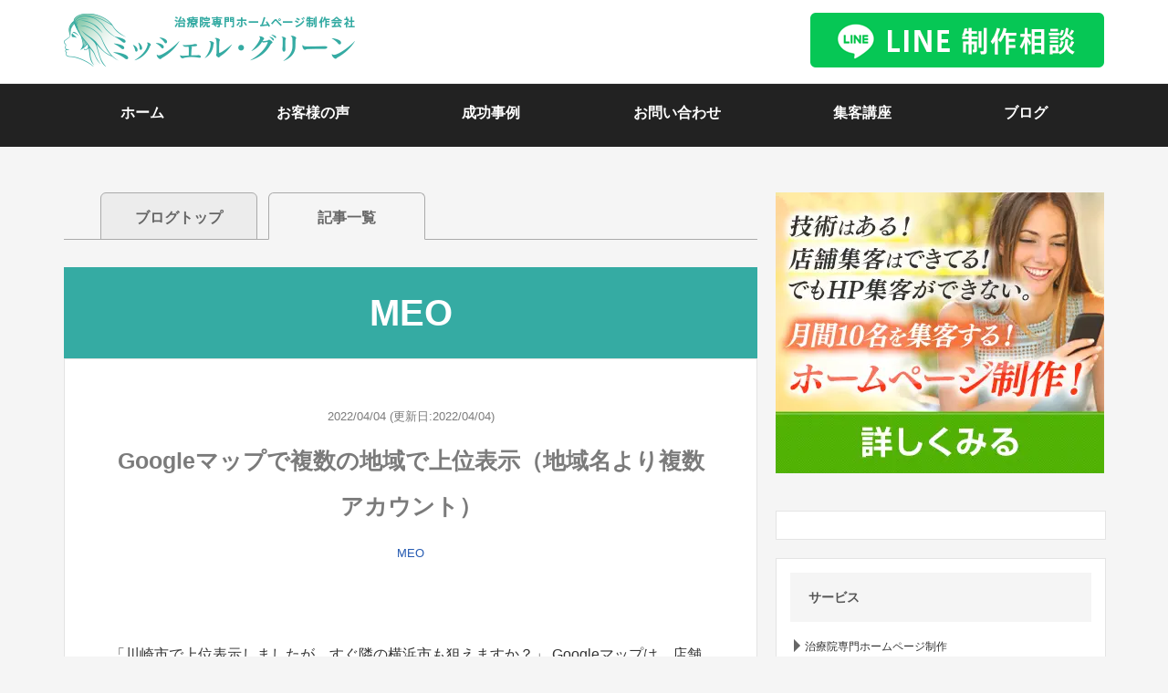

--- FILE ---
content_type: text/html; charset=UTF-8
request_url: https://michell-green.com/category/meo/
body_size: 11984
content:

<!DOCTYPE html>
<html lang="ja">
<head>
<meta charset="UTF-8" />
<meta http-equiv="X-UA-Compatible" content="IE=Edge">

<meta name="viewport" content="width=device-width, initial-scale=1.0">
<link rel="profile" href="https://gmpg.org/xfn/11" />
<link rel="stylesheet" type="text/css" media="all" href="https://michell-green.com/wp-content/themes/michell_green/style.css" />

<link href="https://michell-green.com/wp-content/themes/michell_green/css/reset.css" rel="stylesheet" />
<link href="https://michell-green.com/wp-content/themes/michell_green/css/common.css" rel="stylesheet" />
<link href="https://michell-green.com/wp-content/themes/michell_green/css/top.css" rel="stylesheet" />
<link href="https://michell-green.com/wp-content/themes/michell_green/css/lower.css" rel="stylesheet" />

<link rel="shortcut icon" href="https://www.michell-green.com/wp-content/uploads/2021/01/favicon.ico">

<meta name='robots' content='index, follow, max-image-preview:large, max-snippet:-1, max-video-preview:-1' />

	<!-- This site is optimized with the Yoast SEO plugin v26.8 - https://yoast.com/product/yoast-seo-wordpress/ -->
	<title>MEO アーカイブ | ミッシェルグリーン</title>
	<link rel="canonical" href="https://michell-green.com/category/meo/" />
	<meta property="og:locale" content="ja_JP" />
	<meta property="og:type" content="article" />
	<meta property="og:title" content="MEO アーカイブ | ミッシェルグリーン" />
	<meta property="og:url" content="https://michell-green.com/category/meo/" />
	<meta property="og:site_name" content="ミッシェルグリーン" />
	<meta name="twitter:card" content="summary_large_image" />
	<script type="application/ld+json" class="yoast-schema-graph">{"@context":"https://schema.org","@graph":[{"@type":"CollectionPage","@id":"https://michell-green.com/category/meo/","url":"https://michell-green.com/category/meo/","name":"MEO アーカイブ | ミッシェルグリーン","isPartOf":{"@id":"https://michell-green.com/#website"},"primaryImageOfPage":{"@id":"https://michell-green.com/category/meo/#primaryimage"},"image":{"@id":"https://michell-green.com/category/meo/#primaryimage"},"thumbnailUrl":"","breadcrumb":{"@id":"https://michell-green.com/category/meo/#breadcrumb"},"inLanguage":"ja"},{"@type":"ImageObject","inLanguage":"ja","@id":"https://michell-green.com/category/meo/#primaryimage","url":"","contentUrl":""},{"@type":"BreadcrumbList","@id":"https://michell-green.com/category/meo/#breadcrumb","itemListElement":[{"@type":"ListItem","position":1,"name":"ホーム","item":"https://michell-green.com/"},{"@type":"ListItem","position":2,"name":"MEO"}]},{"@type":"WebSite","@id":"https://michell-green.com/#website","url":"https://michell-green.com/","name":"ミッシェル・グリーン","description":"","publisher":{"@id":"https://michell-green.com/#/schema/person/25331205b1cc72e05c77b531a65c3715"},"potentialAction":[{"@type":"SearchAction","target":{"@type":"EntryPoint","urlTemplate":"https://michell-green.com/?s={search_term_string}"},"query-input":{"@type":"PropertyValueSpecification","valueRequired":true,"valueName":"search_term_string"}}],"inLanguage":"ja"},{"@type":["Person","Organization"],"@id":"https://michell-green.com/#/schema/person/25331205b1cc72e05c77b531a65c3715","name":"michell","image":{"@type":"ImageObject","inLanguage":"ja","@id":"https://michell-green.com/#/schema/person/image/","url":"https://secure.gravatar.com/avatar/2fe47daae3d45f077c0274240491033bde11f2e05dbfb358b5a42c1b33170ebb?s=96&d=mm&r=g","contentUrl":"https://secure.gravatar.com/avatar/2fe47daae3d45f077c0274240491033bde11f2e05dbfb358b5a42c1b33170ebb?s=96&d=mm&r=g","caption":"michell"},"logo":{"@id":"https://michell-green.com/#/schema/person/image/"},"sameAs":["https://www.michell-green.com/","https://www.facebook.com/ryosuke.sakoma.1"]}]}</script>
	<!-- / Yoast SEO plugin. -->


<link rel='dns-prefetch' href='//ajax.googleapis.com' />
<link rel="alternate" type="application/rss+xml" title="ミッシェルグリーン &raquo; MEO カテゴリーのフィード" href="https://michell-green.com/category/meo/feed/" />
<style id='wp-img-auto-sizes-contain-inline-css' type='text/css'>
img:is([sizes=auto i],[sizes^="auto," i]){contain-intrinsic-size:3000px 1500px}
/*# sourceURL=wp-img-auto-sizes-contain-inline-css */
</style>
<style id='wp-block-library-inline-css' type='text/css'>
:root{--wp-block-synced-color:#7a00df;--wp-block-synced-color--rgb:122,0,223;--wp-bound-block-color:var(--wp-block-synced-color);--wp-editor-canvas-background:#ddd;--wp-admin-theme-color:#007cba;--wp-admin-theme-color--rgb:0,124,186;--wp-admin-theme-color-darker-10:#006ba1;--wp-admin-theme-color-darker-10--rgb:0,107,160.5;--wp-admin-theme-color-darker-20:#005a87;--wp-admin-theme-color-darker-20--rgb:0,90,135;--wp-admin-border-width-focus:2px}@media (min-resolution:192dpi){:root{--wp-admin-border-width-focus:1.5px}}.wp-element-button{cursor:pointer}:root .has-very-light-gray-background-color{background-color:#eee}:root .has-very-dark-gray-background-color{background-color:#313131}:root .has-very-light-gray-color{color:#eee}:root .has-very-dark-gray-color{color:#313131}:root .has-vivid-green-cyan-to-vivid-cyan-blue-gradient-background{background:linear-gradient(135deg,#00d084,#0693e3)}:root .has-purple-crush-gradient-background{background:linear-gradient(135deg,#34e2e4,#4721fb 50%,#ab1dfe)}:root .has-hazy-dawn-gradient-background{background:linear-gradient(135deg,#faaca8,#dad0ec)}:root .has-subdued-olive-gradient-background{background:linear-gradient(135deg,#fafae1,#67a671)}:root .has-atomic-cream-gradient-background{background:linear-gradient(135deg,#fdd79a,#004a59)}:root .has-nightshade-gradient-background{background:linear-gradient(135deg,#330968,#31cdcf)}:root .has-midnight-gradient-background{background:linear-gradient(135deg,#020381,#2874fc)}:root{--wp--preset--font-size--normal:16px;--wp--preset--font-size--huge:42px}.has-regular-font-size{font-size:1em}.has-larger-font-size{font-size:2.625em}.has-normal-font-size{font-size:var(--wp--preset--font-size--normal)}.has-huge-font-size{font-size:var(--wp--preset--font-size--huge)}.has-text-align-center{text-align:center}.has-text-align-left{text-align:left}.has-text-align-right{text-align:right}.has-fit-text{white-space:nowrap!important}#end-resizable-editor-section{display:none}.aligncenter{clear:both}.items-justified-left{justify-content:flex-start}.items-justified-center{justify-content:center}.items-justified-right{justify-content:flex-end}.items-justified-space-between{justify-content:space-between}.screen-reader-text{border:0;clip-path:inset(50%);height:1px;margin:-1px;overflow:hidden;padding:0;position:absolute;width:1px;word-wrap:normal!important}.screen-reader-text:focus{background-color:#ddd;clip-path:none;color:#444;display:block;font-size:1em;height:auto;left:5px;line-height:normal;padding:15px 23px 14px;text-decoration:none;top:5px;width:auto;z-index:100000}html :where(.has-border-color){border-style:solid}html :where([style*=border-top-color]){border-top-style:solid}html :where([style*=border-right-color]){border-right-style:solid}html :where([style*=border-bottom-color]){border-bottom-style:solid}html :where([style*=border-left-color]){border-left-style:solid}html :where([style*=border-width]){border-style:solid}html :where([style*=border-top-width]){border-top-style:solid}html :where([style*=border-right-width]){border-right-style:solid}html :where([style*=border-bottom-width]){border-bottom-style:solid}html :where([style*=border-left-width]){border-left-style:solid}html :where(img[class*=wp-image-]){height:auto;max-width:100%}:where(figure){margin:0 0 1em}html :where(.is-position-sticky){--wp-admin--admin-bar--position-offset:var(--wp-admin--admin-bar--height,0px)}@media screen and (max-width:600px){html :where(.is-position-sticky){--wp-admin--admin-bar--position-offset:0px}}
/*wp_block_styles_on_demand_placeholder:69707ca785601*/
/*# sourceURL=wp-block-library-inline-css */
</style>
<style id='classic-theme-styles-inline-css' type='text/css'>
/*! This file is auto-generated */
.wp-block-button__link{color:#fff;background-color:#32373c;border-radius:9999px;box-shadow:none;text-decoration:none;padding:calc(.667em + 2px) calc(1.333em + 2px);font-size:1.125em}.wp-block-file__button{background:#32373c;color:#fff;text-decoration:none}
/*# sourceURL=/wp-includes/css/classic-themes.min.css */
</style>
<link rel="stylesheet" id="contact-form-7-css" href="https://michell-green.com/wp-content/plugins/contact-form-7/includes/css/styles.css?ver=6.1.4" media="print" onload="this.media='all'">
<noscript><link rel='stylesheet' id='contact-form-7-css' href='https://michell-green.com/wp-content/plugins/contact-form-7/includes/css/styles.css?ver=6.1.4' type='text/css' media='all' /></noscript>
<link rel="stylesheet" id="mts_simple_booking_front_css-css" href="https://michell-green.com/wp-content/plugins/mts-simple-booking-c/css/mtssb-front.css?ver=ea17055f928242fcf6ffcd8e0a5be6c4" media="print" onload="this.media='all'">
<noscript><link rel='stylesheet' id='mts_simple_booking_front_css-css' href='https://michell-green.com/wp-content/plugins/mts-simple-booking-c/css/mtssb-front.css?ver=ea17055f928242fcf6ffcd8e0a5be6c4' type='text/css' media='all' /></noscript>
<script type="text/javascript" defer src="https://ajax.googleapis.com/ajax/libs/jquery/1.11.2/jquery.min.js?ver=ea17055f928242fcf6ffcd8e0a5be6c4" id="jquery-js"></script>
<script type="text/javascript" defer src="https://michell-green.com/wp-content/themes/michell_green/js/script.js?ver=ea17055f928242fcf6ffcd8e0a5be6c4" id="j-script-js"></script>
<link rel="https://api.w.org/" href="https://michell-green.com/wp-json/" /><link rel="alternate" title="JSON" type="application/json" href="https://michell-green.com/wp-json/wp/v2/categories/4" /><link rel="EditURI" type="application/rsd+xml" title="RSD" href="https://michell-green.com/xmlrpc.php?rsd" />
<noscript><style>.lazyload[data-src]{display:none !important;}</style></noscript><style>.lazyload{background-image:none !important;}.lazyload:before{background-image:none !important;}</style>
	
<!-- アナリティクスタグ 挿入予定 -->

<!-- Google tag (gtag.js) -->
<script async src="https://www.googletagmanager.com/gtag/js?id=G-MN2NGPL91C"></script>
<script>
  window.dataLayer = window.dataLayer || [];
  function gtag(){dataLayer.push(arguments);}
  gtag('js', new Date());

  gtag('config', 'G-MN2NGPL91C');
</script>

	
<!-- ヒートマップ -->
	
<!-- User Heat Tag ヒートマップ -->
<script type="text/javascript">
(function(add, cla){window['UserHeatTag']=cla;window[cla]=window[cla]||function(){(window[cla].q=window[cla].q||[]).push(arguments)},window[cla].l=1*new Date();var ul=document.createElement('script');var tag = document.getElementsByTagName('script')[0];ul.async=1;ul.src=add;tag.parentNode.insertBefore(ul,tag);})('//uh.nakanohito.jp/uhj2/uh.js', '_uhtracker');_uhtracker({id:'uhRund5oeB'});
</script>
<!-- End User Heat Tag -->

	
<!-- clarity ヒートマップ -->
<script type="text/javascript">
    (function(c,l,a,r,i,t,y){
        c[a]=c[a]||function(){(c[a].q=c[a].q||[]).push(arguments)};
        t=l.createElement(r);t.async=1;t.src="https://www.clarity.ms/tag/"+i;
        y=l.getElementsByTagName(r)[0];y.parentNode.insertBefore(t,y);
    })(window, document, "clarity", "script", "g9x7ln0k0b");
</script>
<!-- End User Heat Tag -->
	
</head>



<body data-rsssl=1 class="archive category category-meo category-4 wp-theme-michell_green">
<div id="wrapper">
	<div id="sp-headernav" class="pc-hide">
		<header>
			<div id="main-navbar" class="main-navbar main-navbar-fixed-top">
				<div class="main-navbar-content cf">
					<p class="logo-block"><a href="https://michell-green.com"><img src="[data-uri]" alt="ミッシェル・グリーン" data-src="https://www.michell-green.com/wp-content/uploads/2021/01/head_logo.png.webp" decoding="async" class="lazyload"><noscript><img src="https://www.michell-green.com/wp-content/uploads/2021/01/head_logo.png.webp" alt="ミッシェル・グリーン" data-eio="l"></noscript></a></p>
				</div><!-- /.main-navbar-conten -->
			</div><!-- /#main-navbar -->
		</header>
	</div><!-- /#sp-headernav -->
		
	<div id="sp_menu"  class="pc-hide">
		<div class="menu_btn">
			<a href="#sp_menu" class="menuopen"><img src="[data-uri]" alt="MENU" data-src="https://www.michell-green.com/wp-content/uploads/2021/01/sp_head_ico_menu.png.webp" decoding="async" class="lazyload"><noscript><img src="https://www.michell-green.com/wp-content/uploads/2021/01/sp_head_ico_menu.png.webp" alt="MENU" data-eio="l"></noscript></a>
			<a href="#close" class="menuclose"><img src="[data-uri]" alt="MENU" data-src="https://www.michell-green.com/wp-content/uploads/2021/01/sp_ico_close.png.webp" decoding="async" class="lazyload"><noscript><img src="https://www.michell-green.com/wp-content/uploads/2021/01/sp_ico_close.png.webp" alt="MENU" data-eio="l"></noscript></a>
		</div>
		<div class="side_nav">
			<div class="side_width">
				<div id="side">
					<!-- sidebar -->
<div id="side-bar-area" class="right-content-side">

	<div class="contact-block pc-hide">
		<h3>ご案内</h3>
		<div class="sidegnav"><ul id="menu-%e3%83%a1%e3%82%a4%e3%83%b3%e3%83%a1%e3%83%8b%e3%83%a5%e3%83%bc" class="sidemainnav"><li id="menu-item-22074" class="menu-item menu-item-type-post_type menu-item-object-page menu-item-22074"><a href="https://michell-green.com/%e6%b2%bb%e7%99%82%e9%99%a2%e3%83%9b%e3%83%bc%e3%83%a0%e3%83%9a%e3%83%bc%e3%82%b8%e5%88%b6%e4%bd%9c/">ホーム</a></li>
<li id="menu-item-22072" class="menu-item menu-item-type-post_type menu-item-object-page menu-item-22072"><a href="https://michell-green.com/sensei-kansou/">お客様の声</a></li>
<li id="menu-item-21100" class="menu-item menu-item-type-post_type menu-item-object-page menu-item-21100"><a href="https://michell-green.com/success-case/">成功事例</a></li>
<li id="menu-item-22073" class="menu-item menu-item-type-post_type menu-item-object-page menu-item-22073"><a href="https://michell-green.com/contact-2/">お問い合わせ</a></li>
<li id="menu-item-22071" class="menu-item menu-item-type-custom menu-item-object-custom menu-item-22071"><a href="https://michell-green.com/courses-to-attract-customers/">集客講座</a></li>
<li id="menu-item-26764" class="menu-item menu-item-type-custom menu-item-object-custom menu-item-26764"><a href="https://michell-green.com/blog/">ブログ</a></li>
</ul></div>	</div><!-- /.contact-block -->



	<!-- バナーエリア -->
	<div class="bnr-bloc">
		<p><a href="https://www.michell-green.com/lp2/"><img src="[data-uri]" alt="" data-src="https://www.michell-green.com/wp-content/uploads/2021/01/bnr_sekitoba.jpg.webp" decoding="async" class="lazyload"><noscript><img src="https://www.michell-green.com/wp-content/uploads/2021/01/bnr_sekitoba.jpg.webp" alt="" data-eio="l"></noscript></a></p>
	</div>
	<!-- /バナーエリア -->



	<!-- blog -->
					<div class="contents">
					</div>
				<!-- /blog -->

	<div class="contents">
		<div class="menu-left-fix"><h3 class="widget_title">サービス</h3><div class="menu-%e3%82%b5%e3%83%bc%e3%83%93%e3%82%b9-container"><ul id="menu-%e3%82%b5%e3%83%bc%e3%83%93%e3%82%b9" class="menu"><li id="menu-item-25405" class="menu-item menu-item-type-post_type menu-item-object-post menu-item-25405"><a href="https://michell-green.com/diary/2021/08/recruitment-resumed/">治療院専門ホームページ制作</a></li>
<li id="menu-item-25407" class="menu-item menu-item-type-post_type menu-item-object-post menu-item-25407"><a href="https://michell-green.com/offer/2020/10/%e6%b2%bb%e7%99%82%e9%99%a2%e3%81%ae%e3%83%9b%e3%83%bc%e3%83%a0%e3%83%9a%e3%83%bc%e3%82%b8%e3%83%aa%e3%83%8b%e3%83%a5%e3%83%bc%e3%82%a2%e3%83%ab/">ホームページリニューアル</a></li>
<li id="menu-item-25408" class="menu-item menu-item-type-custom menu-item-object-custom menu-item-25408"><a href="https://sangokotsubankyosei.com/">産後骨盤矯正専門ホームページ制作</a></li>
<li id="menu-item-25413" class="menu-item menu-item-type-post_type menu-item-object-post menu-item-25413"><a href="https://michell-green.com/hp-attracting/2020/10/%e3%83%9b%e3%83%bc%e3%83%a0%e3%83%9a%e3%83%bc%e3%82%b8%e7%ae%a1%e7%90%86%e4%bb%a3%e8%a1%8c/">ホームページ管理代行</a></li>
<li id="menu-item-27038" class="menu-item menu-item-type-post_type menu-item-object-post menu-item-27038"><a href="https://michell-green.com/hp-attracting/2024/08/%e6%96%87%e7%ab%a0%e4%bb%a3%e8%a1%8c/">ブログ記事・症例ページ文章代行</a></li>
<li id="menu-item-25414" class="menu-item menu-item-type-post_type menu-item-object-post menu-item-25414"><a href="https://michell-green.com/seo/2020/10/ssl-https/">SSL導入（https）</a></li>
<li id="menu-item-26694" class="menu-item menu-item-type-post_type menu-item-object-page menu-item-26694"><a href="https://michell-green.com/cartoon/">漫画制作</a></li>
<li id="menu-item-27101" class="menu-item menu-item-type-post_type menu-item-object-post menu-item-27101"><a href="https://michell-green.com/hp-attracting/2024/08/google-speed-insight/">Google Speed Insightー合格100点依頼</a></li>
<li id="menu-item-27102" class="menu-item menu-item-type-post_type menu-item-object-post menu-item-27102"><a href="https://michell-green.com/%e3%82%a6%e3%82%a3%e3%83%ab%e3%82%b9%e5%af%be%e7%ad%96/2024/08/%e3%83%9b%e3%83%bc%e3%83%a0%e3%83%9a%e3%83%bc%e3%82%b8%e3%82%a6%e3%82%a4%e3%83%ab%e3%82%b9%e9%99%a4%e5%8e%bb%e3%83%bb%e3%83%8f%e3%83%83%e3%82%ad%e3%83%b3%e3%82%b0%e5%af%be%e7%ad%96/">ホームページウイルス除去・ハッキング対策</a></li>
</ul></div></div><div class="menu-left-fix"><h3 class="widget_title">ご案内</h3><div class="menu-%e3%81%94%e6%a1%88%e5%86%85-container"><ul id="menu-%e3%81%94%e6%a1%88%e5%86%85" class="menu"><li id="menu-item-25409" class="menu-item menu-item-type-post_type menu-item-object-post menu-item-25409"><a href="https://michell-green.com/hp-attracting/2020/10/%e3%83%9f%e3%83%83%e3%82%b7%e3%82%a7%e3%83%ab%e3%83%bb%e3%82%b0%e3%83%aa%e3%83%bc%e3%83%b3%e3%81%ab%e3%81%a4%e3%81%84%e3%81%a6/">ミッシェル・グリーンについて</a></li>
<li id="menu-item-25410" class="menu-item menu-item-type-post_type menu-item-object-post menu-item-25410"><a href="https://michell-green.com/hp-attracting/2020/10/%e6%b2%bb%e7%99%82%e9%99%a2%e3%81%ae%e3%83%9b%e3%83%bc%e3%83%a0%e3%83%9a%e3%83%bc%e3%82%b8%e5%88%b6%e4%bd%9c%e3%81%8a%e3%81%99%e3%81%99%e3%82%81/">当社をおすすめされた先生へ</a></li>
<li id="menu-item-27019" class="menu-item menu-item-type-custom menu-item-object-custom menu-item-27019"><a href="https://michell-green.com/services/2024/08/services-and-fees/">料金表</a></li>
<li id="menu-item-26753" class="menu-item menu-item-type-post_type menu-item-object-post menu-item-26753"><a href="https://michell-green.com/hp-attracting/2023/10/profile-3/">プロフィール</a></li>
<li id="menu-item-25411" class="menu-item menu-item-type-post_type menu-item-object-post menu-item-25411"><a href="https://michell-green.com/hp-attracting/2021/01/%e8%a3%9c%e5%8a%a9%e9%87%91-%e6%b2%bb%e7%99%82%e9%99%a2-%e7%84%a1%e6%96%99%e7%9b%b8%e8%ab%87/">ホームページ制作相談</a></li>
</ul></div></div>
			</div>


	<!---------人気記事・おすすめ記事------->
		<!--人気記事　おすすめ記事-->
		<div class="contents">
			<h2>人気記事</h2>
			<div class="popular">
		 	 		          <div class="p_post">
		            <a class="side_thum" href="https://michell-green.com/meo/2022/03/google%e3%83%9e%e3%83%83%e3%83%97%e3%81%a7%e9%96%89%e6%a5%ad%e3%81%ae%e3%81%84%e3%82%84%e3%81%8c%e3%82%89%e3%81%9b%e6%8f%90%e6%a1%88/">
		            		                        <img width="699" height="489" src="https://michell-green.com/wp-content/uploads/2023/04/shutterstock_224670094-1-1536x1074-2-1.jpg" class="attachment-post-thumbnail size-post-thumbnail wp-post-image" alt="" decoding="async" fetchpriority="high" srcset="https://michell-green.com/wp-content/uploads/2023/04/shutterstock_224670094-1-1536x1074-2-1.jpg 699w, https://michell-green.com/wp-content/uploads/2023/04/shutterstock_224670094-1-1536x1074-2-1-300x210.jpg 300w, https://michell-green.com/wp-content/uploads/2023/04/shutterstock_224670094-1-1536x1074-2-1-214x150.jpg 214w" sizes="(max-width: 699px) 100vw, 699px" />		                    		             </a>
		             <a class="hover_line" href="https://michell-green.com/meo/2022/03/google%e3%83%9e%e3%83%83%e3%83%97%e3%81%a7%e9%96%89%e6%a5%ad%e3%81%ae%e3%81%84%e3%82%84%e3%81%8c%e3%82%89%e3%81%9b%e6%8f%90%e6%a1%88/"><h4 class="title">Googleマップで閉業のいやがらせ提案（３つの対処法）</h4></a>
		            </div>
		        		          <div class="p_post">
		            <a class="side_thum" href="https://michell-green.com/%e5%a4%9a%e5%ba%97%e8%88%97%e5%b1%95%e9%96%8b/2022/02/%e5%ba%97%e8%88%97%e6%8b%a1%e5%a4%a7%e3%82%92%e6%83%b3%e5%ae%9a%e3%81%97%e3%81%9f%e6%b2%bb%e7%99%82%e9%99%a2%e3%81%ae%e3%83%9b%e3%83%bc%e3%83%a0%e3%83%9a%e3%83%bc%e3%82%b8%e6%88%a6%e7%95%a5/">
		            		                        		                    		             </a>
		             <a class="hover_line" href="https://michell-green.com/%e5%a4%9a%e5%ba%97%e8%88%97%e5%b1%95%e9%96%8b/2022/02/%e5%ba%97%e8%88%97%e6%8b%a1%e5%a4%a7%e3%82%92%e6%83%b3%e5%ae%9a%e3%81%97%e3%81%9f%e6%b2%bb%e7%99%82%e9%99%a2%e3%81%ae%e3%83%9b%e3%83%bc%e3%83%a0%e3%83%9a%e3%83%bc%e3%82%b8%e6%88%a6%e7%95%a5/"><h4 class="title">店舗拡大を想定した治療院のホームページ戦略</h4></a>
		            </div>
		        		          <div class="p_post">
		            <a class="side_thum" href="https://michell-green.com/%e3%83%96%e3%83%ad%e3%82%b0/2022/05/%e3%80%90%e6%8c%81%e7%b6%9a%e5%8c%96%e8%a3%9c%e5%8a%a9%e9%87%91%e3%81%ae%e6%96%b0%e3%83%a1%e3%83%8b%e3%83%a5%e3%83%bc%e3%80%912%e5%b9%b4%e5%88%86%e3%81%ae%e3%83%96%e3%83%ad%e3%82%b0%e8%a8%98%e4%ba%8b/">
		            		                        		                    		             </a>
		             <a class="hover_line" href="https://michell-green.com/%e3%83%96%e3%83%ad%e3%82%b0/2022/05/%e3%80%90%e6%8c%81%e7%b6%9a%e5%8c%96%e8%a3%9c%e5%8a%a9%e9%87%91%e3%81%ae%e6%96%b0%e3%83%a1%e3%83%8b%e3%83%a5%e3%83%bc%e3%80%912%e5%b9%b4%e5%88%86%e3%81%ae%e3%83%96%e3%83%ad%e3%82%b0%e8%a8%98%e4%ba%8b/"><h4 class="title">【持続化補助金の新メニュー】2年分のブログ記事代行</h4></a>
		            </div>
		        		          <div class="p_post">
		            <a class="side_thum" href="https://michell-green.com/seo/2020/12/%e9%9b%86%e5%ae%a2-%e3%82%ad%e3%83%bc%e3%83%af%e3%83%bc%e3%83%89-%e3%83%96%e3%83%ad%e3%82%b0-seo/">
		            		                        		                    		             </a>
		             <a class="hover_line" href="https://michell-green.com/seo/2020/12/%e9%9b%86%e5%ae%a2-%e3%82%ad%e3%83%bc%e3%83%af%e3%83%bc%e3%83%89-%e3%83%96%e3%83%ad%e3%82%b0-seo/"><h4 class="title">集客できるキーワードの見つけ方（治療院のブログSEOを攻略）</h4></a>
		            </div>
		        		          <div class="p_post">
		            <a class="side_thum" href="https://michell-green.com/%e5%a4%9a%e5%ba%97%e8%88%97%e5%b1%95%e9%96%8b/2022/02/%e5%88%86%e9%99%a2%e3%81%ae%e3%83%9b%e3%83%bc%e3%83%a0%e3%83%9a%e3%83%bc%e3%82%b8%e6%88%a6%e7%95%a5/">
		            		                        		                    		             </a>
		             <a class="hover_line" href="https://michell-green.com/%e5%a4%9a%e5%ba%97%e8%88%97%e5%b1%95%e9%96%8b/2022/02/%e5%88%86%e9%99%a2%e3%81%ae%e3%83%9b%e3%83%bc%e3%83%a0%e3%83%9a%e3%83%bc%e3%82%b8%e6%88%a6%e7%95%a5/"><h4 class="title">治療院は分院展開で失敗する（分院のホームページ戦略）</h4></a>
		            </div>
		        		        			</div>
		</div>

		<div class="contents">
			<h2>お知らせ</h2>
			<div class="popular">
		 	 		          <div class="p_post">
		            <a class="side_thum" href="https://michell-green.com/diary/2024/07/%e3%83%96%e3%83%ad%e3%82%b0%e6%96%b9%e9%87%9d/">
		            		                        <img width="2000" height="1333" src="[data-uri]" class="attachment-post-thumbnail size-post-thumbnail wp-post-image lazyload" alt="" decoding="async"  sizes="(max-width: 2000px) 100vw, 2000px" data-src="https://michell-green.com/wp-content/uploads/2024/07/shutterstock_1081930067.jpg" data-srcset="https://michell-green.com/wp-content/uploads/2024/07/shutterstock_1081930067.jpg 2000w, https://michell-green.com/wp-content/uploads/2024/07/shutterstock_1081930067-300x200.jpg 300w, https://michell-green.com/wp-content/uploads/2024/07/shutterstock_1081930067-1024x682.jpg 1024w, https://michell-green.com/wp-content/uploads/2024/07/shutterstock_1081930067-225x150.jpg 225w, https://michell-green.com/wp-content/uploads/2024/07/shutterstock_1081930067-768x512.jpg 768w, https://michell-green.com/wp-content/uploads/2024/07/shutterstock_1081930067-1536x1024.jpg 1536w" data-eio-rwidth="2000" data-eio-rheight="1333" /><noscript><img width="2000" height="1333" src="https://michell-green.com/wp-content/uploads/2024/07/shutterstock_1081930067.jpg" class="attachment-post-thumbnail size-post-thumbnail wp-post-image" alt="" decoding="async" srcset="https://michell-green.com/wp-content/uploads/2024/07/shutterstock_1081930067.jpg 2000w, https://michell-green.com/wp-content/uploads/2024/07/shutterstock_1081930067-300x200.jpg 300w, https://michell-green.com/wp-content/uploads/2024/07/shutterstock_1081930067-1024x682.jpg 1024w, https://michell-green.com/wp-content/uploads/2024/07/shutterstock_1081930067-225x150.jpg 225w, https://michell-green.com/wp-content/uploads/2024/07/shutterstock_1081930067-768x512.jpg 768w, https://michell-green.com/wp-content/uploads/2024/07/shutterstock_1081930067-1536x1024.jpg 1536w" sizes="(max-width: 2000px) 100vw, 2000px" data-eio="l" /></noscript>		                    		             </a>
		             <a class="hover_line" href="https://michell-green.com/diary/2024/07/%e3%83%96%e3%83%ad%e3%82%b0%e6%96%b9%e9%87%9d/"><h4 class="title">ブログ方針（とにかく新規客を増やす集客法）</h4></a>
		            </div>
		        		          <div class="p_post">
		            <a class="side_thum" href="https://michell-green.com/diary/2024/07/%e3%83%96%e3%83%ad%e3%82%b0%e6%9b%b4%e6%96%b0%e3%82%92%e5%86%8d%e9%96%8b%ef%bc%882024%e5%b9%b47%e6%9c%88%ef%bc%89/">
		            		                        <img width="2000" height="1240" src="[data-uri]" class="attachment-post-thumbnail size-post-thumbnail wp-post-image lazyload" alt="" decoding="async"  sizes="(max-width: 2000px) 100vw, 2000px" data-src="https://michell-green.com/wp-content/uploads/2024/07/shutterstock_1374546869.jpg" data-srcset="https://michell-green.com/wp-content/uploads/2024/07/shutterstock_1374546869.jpg 2000w, https://michell-green.com/wp-content/uploads/2024/07/shutterstock_1374546869-300x186.jpg 300w, https://michell-green.com/wp-content/uploads/2024/07/shutterstock_1374546869-1024x635.jpg 1024w, https://michell-green.com/wp-content/uploads/2024/07/shutterstock_1374546869-242x150.jpg 242w, https://michell-green.com/wp-content/uploads/2024/07/shutterstock_1374546869-768x476.jpg 768w, https://michell-green.com/wp-content/uploads/2024/07/shutterstock_1374546869-1536x952.jpg 1536w" data-eio-rwidth="2000" data-eio-rheight="1240" /><noscript><img width="2000" height="1240" src="https://michell-green.com/wp-content/uploads/2024/07/shutterstock_1374546869.jpg" class="attachment-post-thumbnail size-post-thumbnail wp-post-image" alt="" decoding="async" srcset="https://michell-green.com/wp-content/uploads/2024/07/shutterstock_1374546869.jpg 2000w, https://michell-green.com/wp-content/uploads/2024/07/shutterstock_1374546869-300x186.jpg 300w, https://michell-green.com/wp-content/uploads/2024/07/shutterstock_1374546869-1024x635.jpg 1024w, https://michell-green.com/wp-content/uploads/2024/07/shutterstock_1374546869-242x150.jpg 242w, https://michell-green.com/wp-content/uploads/2024/07/shutterstock_1374546869-768x476.jpg 768w, https://michell-green.com/wp-content/uploads/2024/07/shutterstock_1374546869-1536x952.jpg 1536w" sizes="(max-width: 2000px) 100vw, 2000px" data-eio="l" /></noscript>		                    		             </a>
		             <a class="hover_line" href="https://michell-green.com/diary/2024/07/%e3%83%96%e3%83%ad%e3%82%b0%e6%9b%b4%e6%96%b0%e3%82%92%e5%86%8d%e9%96%8b%ef%bc%882024%e5%b9%b47%e6%9c%88%ef%bc%89/"><h4 class="title">ブログ更新を再開（2020年の毎日更新から今日まで振り返り）</h4></a>
		            </div>
		        		        			</div>
		</div>
	<!--/人気記事　おすすめ記事-->		
	

	<!-- バナーエリア -->
	<div class="bnr-bloc">
		<p><a href="https://www.michell-green.com/%E7%94%B0%E6%9D%91-%E5%89%9B%E5%BF%97%E3%82%AA%E3%83%95%E3%82%A3%E3%82%B7%E3%83%A3%E3%83%AB%E3%83%96%E3%83%AD%E3%82%B0/"><img src="[data-uri]" alt="" data-src="https://www.michell-green.com/wp-content/uploads/2021/01/bnr_tamura.jpg.webp" decoding="async" class="lazyload"><noscript><img src="https://www.michell-green.com/wp-content/uploads/2021/01/bnr_tamura.jpg.webp" alt="" data-eio="l"></noscript></a></p>
		<p><a href="https://www.michell-green.com/%E3%81%BE%E3%81%BE%E3%83%86%E3%83%B3/"><img src="[data-uri]" alt="" data-src="https://www.michell-green.com/wp-content/uploads/2021/01/bnr_mamaten.jpg.webp" decoding="async" class="lazyload"><noscript><img src="https://www.michell-green.com/wp-content/uploads/2021/01/bnr_mamaten.jpg.webp" alt="" data-eio="l"></noscript></a></p>
		<p><a href="https://houmon-massage-navi.com/"><img src="[data-uri]" alt="" data-src="https://www.michell-green.com/wp-content/uploads/2021/01/bnr_houmon-massage-navi.jpg.webp" decoding="async" class="lazyload"><noscript><img src="https://www.michell-green.com/wp-content/uploads/2021/01/bnr_houmon-massage-navi.jpg.webp" alt="" data-eio="l"></noscript></a></p>
	</div>
	<!-- /バナーエリア -->



</div><!--/.left-content-side -->
<!-- /sidebar -->



				</div><!-- side終了--> 
			</div><!-- side_width--> 
			<div id="nav_back" class="nav_backs">
				<a href="#nav_back"></a>
			</div>
		</div><!-- side_nav終了-->
 	</div>
 	

<div id="main_sp">

<header id="header">
	<div class="header-wrapper">
		<!-- pc_header -->
    <div class="header-contents cf sp-hide">
			<p class="logo-block"><a href="https://michell-green.com"><img src="[data-uri]" alt="ミッシェル・グリーン" data-src="https://www.michell-green.com/wp-content/uploads/2021/01/head_logo.png.webp" decoding="async" class="lazyload"><noscript><img src="https://www.michell-green.com/wp-content/uploads/2021/01/head_logo.png.webp" alt="ミッシェル・グリーン" data-eio="l"></noscript></a></p>
			<!-- <p  class="desc-block"><a onclick="return gtag_report_conversion_tel('tel:');" href="tel:"><img class="desc-tel lazyload" src="[data-uri]" alt="完全予約制 お電話にてご予約ください。 " data-src="https://www.michell-green.com/wp-content/uploads/2021/01/head_tel.png.webp" decoding="async"><noscript><img class="desc-tel" src="https://www.michell-green.com/wp-content/uploads/2021/01/head_tel.png.webp" alt="完全予約制 お電話にてご予約ください。 " data-eio="l"></noscript></a></p> -->
			<p  class="desc-block"><a onclick="return gtag_report_conversion_line('https://line.me/R/ti/p/%40552aklel');" href="https://line.me/R/ti/p/%40552aklel"><img class="desc-tel lazyload" src="[data-uri]" alt="LINE 制作相談" data-src="https://www.michell-green.com/wp-content/uploads/2021/01/head_tel.png.webp" decoding="async"><noscript><img class="desc-tel" src="https://www.michell-green.com/wp-content/uploads/2021/01/head_tel.png.webp" alt="LINE 制作相談" data-eio="l"></noscript></a></p>
		</div><!--/.header-contents -->
		<!-- /pc_header -->
	</div><!--/.header-wrapper-->


	<!--pc_globalnavi-->       
	<nav class="pc-gnav-block sp-hide">
		<div class="gnav"><ul id="menu-%e3%83%a1%e3%82%a4%e3%83%b3%e3%83%a1%e3%83%8b%e3%83%a5%e3%83%bc-1" class="mainnav"><li class="menu-item menu-item-type-post_type menu-item-object-page menu-item-22074"><a href="https://michell-green.com/%e6%b2%bb%e7%99%82%e9%99%a2%e3%83%9b%e3%83%bc%e3%83%a0%e3%83%9a%e3%83%bc%e3%82%b8%e5%88%b6%e4%bd%9c/">ホーム</a></li>
<li class="menu-item menu-item-type-post_type menu-item-object-page menu-item-22072"><a href="https://michell-green.com/sensei-kansou/">お客様の声</a></li>
<li class="menu-item menu-item-type-post_type menu-item-object-page menu-item-21100"><a href="https://michell-green.com/success-case/">成功事例</a></li>
<li class="menu-item menu-item-type-post_type menu-item-object-page menu-item-22073"><a href="https://michell-green.com/contact-2/">お問い合わせ</a></li>
<li class="menu-item menu-item-type-custom menu-item-object-custom menu-item-22071"><a href="https://michell-green.com/courses-to-attract-customers/">集客講座</a></li>
<li class="menu-item menu-item-type-custom menu-item-object-custom menu-item-26764"><a href="https://michell-green.com/blog/">ブログ</a></li>
</ul></div>            
	</nav>
	<!--/pc_globalnavi-->


	
</header>



<div id="container">
<div id="content" class="cf">


<div class="left-content-main lower-contents"  id="page_sub">

	<!---------ブログ・記事一覧タブ------->
		<ul class="tabrow">
	    <li class=""><a href="https://michell-green.com/blog/">ブログトップ</a></li>
	    <li class="selected"><a href="https://michell-green.com/blog2/">記事一覧</a></li>
	</ul>	
	<h1>MEO</h1>

	<div class="main-cont">

		
							<div class="post">
	         	<div class="blog_box">
					<p class="day">2022/04/04 (更新日:2022/04/04)</p>
					<h2 class="post_title"><a href="https://michell-green.com/meo/2022/04/google%e3%83%9e%e3%83%83%e3%83%97%e3%81%a7%e8%a4%87%e6%95%b0%e3%81%ae%e5%9c%b0%e5%9f%9f%e3%81%a7%e4%b8%8a%e4%bd%8d%e8%a1%a8%e7%a4%ba/" rel="bookmark" title="Googleマップで複数の地域で上位表示（地域名より複数アカウント）">Googleマップで複数の地域で上位表示（地域名より複数アカウント）</a></h2>
					<p class="cat"><a href="https://michell-green.com/category/meo/" rel="category tag">MEO</a></p>
			            <a class="post_thum" href="https://michell-green.com/meo/2022/04/google%e3%83%9e%e3%83%83%e3%83%97%e3%81%a7%e8%a4%87%e6%95%b0%e3%81%ae%e5%9c%b0%e5%9f%9f%e3%81%a7%e4%b8%8a%e4%bd%8d%e8%a1%a8%e7%a4%ba/">
			            			                        			                    			              </a>



						<div class="post_summary">
							<p>「川崎市で上位表示しましたが、すぐ隣の横浜市も狙えますか？」 Googleマップは、店舗を構えている地域でしか、 上位表示することはできません。 川崎市に店舗があれば、 横浜市で上位表示することは難し</p>
						</div>
						<div class="read_more">
							<a class="hover_line" href="https://michell-green.com/meo/2022/04/google%e3%83%9e%e3%83%83%e3%83%97%e3%81%a7%e8%a4%87%e6%95%b0%e3%81%ae%e5%9c%b0%e5%9f%9f%e3%81%a7%e4%b8%8a%e4%bd%8d%e8%a1%a8%e7%a4%ba/" rel="bookmark" title="Googleマップで複数の地域で上位表示（地域名より複数アカウント）">READ MORE</a>
						</div>
				</div>
			</div><!--/.post-->
				<div class="post">
	         	<div class="blog_box">
					<p class="day">2022/03/25 (更新日:2023/04/20)</p>
					<h2 class="post_title"><a href="https://michell-green.com/meo/2022/03/google%e3%83%9e%e3%83%83%e3%83%97%e3%81%a7%e9%96%89%e6%a5%ad%e3%81%ae%e3%81%84%e3%82%84%e3%81%8c%e3%82%89%e3%81%9b%e6%8f%90%e6%a1%88/" rel="bookmark" title="Googleマップで閉業のいやがらせ提案（３つの対処法）">Googleマップで閉業のいやがらせ提案（３つの対処法）</a></h2>
					<p class="cat"><a href="https://michell-green.com/category/meo/" rel="category tag">MEO</a></p>
			            <a class="post_thum" href="https://michell-green.com/meo/2022/03/google%e3%83%9e%e3%83%83%e3%83%97%e3%81%a7%e9%96%89%e6%a5%ad%e3%81%ae%e3%81%84%e3%82%84%e3%81%8c%e3%82%89%e3%81%9b%e6%8f%90%e6%a1%88/">
			            			                        <img width="699" height="489" src="[data-uri]" class="thumbnail wp-post-image lazyload" alt="" decoding="async"  sizes="(max-width: 699px) 100vw, 699px" data-src="https://michell-green.com/wp-content/uploads/2023/04/shutterstock_224670094-1-1536x1074-2-1.jpg" data-srcset="https://michell-green.com/wp-content/uploads/2023/04/shutterstock_224670094-1-1536x1074-2-1.jpg 699w, https://michell-green.com/wp-content/uploads/2023/04/shutterstock_224670094-1-1536x1074-2-1-300x210.jpg 300w, https://michell-green.com/wp-content/uploads/2023/04/shutterstock_224670094-1-1536x1074-2-1-214x150.jpg 214w" data-eio-rwidth="699" data-eio-rheight="489" /><noscript><img width="699" height="489" src="https://michell-green.com/wp-content/uploads/2023/04/shutterstock_224670094-1-1536x1074-2-1.jpg" class="thumbnail wp-post-image" alt="" decoding="async" srcset="https://michell-green.com/wp-content/uploads/2023/04/shutterstock_224670094-1-1536x1074-2-1.jpg 699w, https://michell-green.com/wp-content/uploads/2023/04/shutterstock_224670094-1-1536x1074-2-1-300x210.jpg 300w, https://michell-green.com/wp-content/uploads/2023/04/shutterstock_224670094-1-1536x1074-2-1-214x150.jpg 214w" sizes="(max-width: 699px) 100vw, 699px" data-eio="l" /></noscript>			                    			              </a>



						<div class="post_summary">
							<p>「ユーザーからこのステータスが提案されました 閉業」 Googleマップでは、どの店舗に対しても、 ユーザーが「閉業」の申請ができます。 閉業していないお店に訪れることを 避ける目的ではありますがとき</p>
						</div>
						<div class="read_more">
							<a class="hover_line" href="https://michell-green.com/meo/2022/03/google%e3%83%9e%e3%83%83%e3%83%97%e3%81%a7%e9%96%89%e6%a5%ad%e3%81%ae%e3%81%84%e3%82%84%e3%81%8c%e3%82%89%e3%81%9b%e6%8f%90%e6%a1%88/" rel="bookmark" title="Googleマップで閉業のいやがらせ提案（３つの対処法）">READ MORE</a>
						</div>
				</div>
			</div><!--/.post-->
				<div class="post">
	         	<div class="blog_box">
					<p class="day">2020/12/29 (更新日:2020/12/29)</p>
					<h2 class="post_title"><a href="https://michell-green.com/hp-attracting/2020/12/apple-map-%e7%99%bb%e9%8c%b2/" rel="bookmark" title="【登録必須】appleマップ（多くの治療院が登録してない）">【登録必須】appleマップ（多くの治療院が登録してない）</a></h2>
					<p class="cat"><a href="https://michell-green.com/category/hp-attracting/" rel="category tag">HP集客</a>, <a href="https://michell-green.com/category/meo/" rel="category tag">MEO</a></p>
			            <a class="post_thum" href="https://michell-green.com/hp-attracting/2020/12/apple-map-%e7%99%bb%e9%8c%b2/">
			            			                        			                    			              </a>



						<div class="post_summary">
							<p>【登録必須】appleマップ（多くの治療院が登録してない）</p>
						</div>
						<div class="read_more">
							<a class="hover_line" href="https://michell-green.com/hp-attracting/2020/12/apple-map-%e7%99%bb%e9%8c%b2/" rel="bookmark" title="【登録必須】appleマップ（多くの治療院が登録してない）">READ MORE</a>
						</div>
				</div>
			</div><!--/.post-->
				<div class="post">
	         	<div class="blog_box">
					<p class="day">2020/12/17 (更新日:2020/12/17)</p>
					<h2 class="post_title"><a href="https://michell-green.com/meo/2020/12/google-post-maps/" rel="bookmark" title="【MEO】Google投稿で新患2～4名を集客（ブログより簡単！）">【MEO】Google投稿で新患2～4名を集客（ブログより簡単！）</a></h2>
					<p class="cat"><a href="https://michell-green.com/category/meo/" rel="category tag">MEO</a></p>
			            <a class="post_thum" href="https://michell-green.com/meo/2020/12/google-post-maps/">
			            			                        			                    			              </a>



						<div class="post_summary">
							<p>Googleマップから新患2～4名来院するGoogle投稿（ブログより簡単！）</p>
						</div>
						<div class="read_more">
							<a class="hover_line" href="https://michell-green.com/meo/2020/12/google-post-maps/" rel="bookmark" title="【MEO】Google投稿で新患2～4名を集客（ブログより簡単！）">READ MORE</a>
						</div>
				</div>
			</div><!--/.post-->
				<div class="post">
	         	<div class="blog_box">
					<p class="day">2020/11/20 (更新日:2020/11/20)</p>
					<h2 class="post_title"><a href="https://michell-green.com/hp-attracting/2020/11/google-my-business-policy/" rel="bookmark" title="【重要】治療院のGoogleマップで「投稿拒否されました」と口コミが削除される">【重要】治療院のGoogleマップで「投稿拒否されました」と口コミが削除される</a></h2>
					<p class="cat"><a href="https://michell-green.com/category/hp-attracting/" rel="category tag">HP集客</a>, <a href="https://michell-green.com/category/meo/" rel="category tag">MEO</a></p>
			            <a class="post_thum" href="https://michell-green.com/hp-attracting/2020/11/google-my-business-policy/">
			            			                        			                    			              </a>



						<div class="post_summary">
							<p>Googleマイビジネス（マップ）でGoogle投稿をしたら写真が「投稿拒否されました」となったり、オーナーからの口コミが削除されたご報告がありました。続けて投稿し続けるとアカウント停止の可能性もある</p>
						</div>
						<div class="read_more">
							<a class="hover_line" href="https://michell-green.com/hp-attracting/2020/11/google-my-business-policy/" rel="bookmark" title="【重要】治療院のGoogleマップで「投稿拒否されました」と口コミが削除される">READ MORE</a>
						</div>
				</div>
			</div><!--/.post-->
				<div class="post">
	         	<div class="blog_box">
					<p class="day">2020/10/06 (更新日:2020/10/06)</p>
					<h2 class="post_title"><a href="https://michell-green.com/hp-attracting/2020/10/%e6%b2%bb%e7%99%82%e9%99%a2%e3%81%aemeo%e5%af%be%e7%ad%96/" rel="bookmark" title="【MEO対策】Googleマップで治療院を上位表示する効果的な上げ方">【MEO対策】Googleマップで治療院を上位表示する効果的な上げ方</a></h2>
					<p class="cat"><a href="https://michell-green.com/category/hp-attracting/" rel="category tag">HP集客</a>, <a href="https://michell-green.com/category/meo/" rel="category tag">MEO</a></p>
			            <a class="post_thum" href="https://michell-green.com/hp-attracting/2020/10/%e6%b2%bb%e7%99%82%e9%99%a2%e3%81%aemeo%e5%af%be%e7%ad%96/">
			            			                        			                    			              </a>



						<div class="post_summary">
							<p>Googleマップで治療院を上位表示する効果的な上げ方を徹底解説！MEO対策は、地道な作業でできます。最大25人の新患を集められます。</p>
						</div>
						<div class="read_more">
							<a class="hover_line" href="https://michell-green.com/hp-attracting/2020/10/%e6%b2%bb%e7%99%82%e9%99%a2%e3%81%aemeo%e5%af%be%e7%ad%96/" rel="bookmark" title="【MEO対策】Googleマップで治療院を上位表示する効果的な上げ方">READ MORE</a>
						</div>
				</div>
			</div><!--/.post-->
				<div class="post">
	         	<div class="blog_box">
					<p class="day">2020/10/04 (更新日:2020/10/04)</p>
					<h2 class="post_title"><a href="https://michell-green.com/hp-attracting/2020/10/%e6%b2%bb%e7%99%82%e9%99%a2%e3%81%aegoogle%e3%83%9e%e3%83%83%e3%83%97%e3%81%a8%e3%81%af%ef%bc%9f%e7%99%bb%e9%8c%b2%e6%96%b9%e6%b3%95/" rel="bookmark" title="【登録必須】治療院のGoogleマップとは？登録方法まで解説！">【登録必須】治療院のGoogleマップとは？登録方法まで解説！</a></h2>
					<p class="cat"><a href="https://michell-green.com/category/hp-attracting/" rel="category tag">HP集客</a>, <a href="https://michell-green.com/category/meo/" rel="category tag">MEO</a></p>
			            <a class="post_thum" href="https://michell-green.com/hp-attracting/2020/10/%e6%b2%bb%e7%99%82%e9%99%a2%e3%81%aegoogle%e3%83%9e%e3%83%83%e3%83%97%e3%81%a8%e3%81%af%ef%bc%9f%e7%99%bb%e9%8c%b2%e6%96%b9%e6%b3%95/">
			            			                        			                    			              </a>



						<div class="post_summary">
							<p>治療院のGoogleマップとは？具体的にどう違うのか？Googleマップにどのような可能性があるかを解説しました。結論は、治療院は登録必須です。</p>
						</div>
						<div class="read_more">
							<a class="hover_line" href="https://michell-green.com/hp-attracting/2020/10/%e6%b2%bb%e7%99%82%e9%99%a2%e3%81%aegoogle%e3%83%9e%e3%83%83%e3%83%97%e3%81%a8%e3%81%af%ef%bc%9f%e7%99%bb%e9%8c%b2%e6%96%b9%e6%b3%95/" rel="bookmark" title="【登録必須】治療院のGoogleマップとは？登録方法まで解説！">READ MORE</a>
						</div>
				</div>
			</div><!--/.post-->
	 
	<!--ページ送り-->
	
			<div class="pagenation clearfix">
				<p id="back">
								</p>
				<p id="next">
								</p>
			</div>
			<div class="clear"></div>
			
	<!--/ページ送り-->
		</div><!--/.main-cont-->


</div><!--/.right-content lower-contents-->





<div class="sp-hide">

<!--共通サイドバーコンテンツ　読み込み(編集はside-contents.php)-->
<!-- sidebar -->
<div id="side-bar-area" class="right-content-side">

	<div class="contact-block pc-hide">
		<h3>ご案内</h3>
		<div class="sidegnav"><ul id="menu-%e3%83%a1%e3%82%a4%e3%83%b3%e3%83%a1%e3%83%8b%e3%83%a5%e3%83%bc-2" class="sidemainnav"><li class="menu-item menu-item-type-post_type menu-item-object-page menu-item-22074"><a href="https://michell-green.com/%e6%b2%bb%e7%99%82%e9%99%a2%e3%83%9b%e3%83%bc%e3%83%a0%e3%83%9a%e3%83%bc%e3%82%b8%e5%88%b6%e4%bd%9c/">ホーム</a></li>
<li class="menu-item menu-item-type-post_type menu-item-object-page menu-item-22072"><a href="https://michell-green.com/sensei-kansou/">お客様の声</a></li>
<li class="menu-item menu-item-type-post_type menu-item-object-page menu-item-21100"><a href="https://michell-green.com/success-case/">成功事例</a></li>
<li class="menu-item menu-item-type-post_type menu-item-object-page menu-item-22073"><a href="https://michell-green.com/contact-2/">お問い合わせ</a></li>
<li class="menu-item menu-item-type-custom menu-item-object-custom menu-item-22071"><a href="https://michell-green.com/courses-to-attract-customers/">集客講座</a></li>
<li class="menu-item menu-item-type-custom menu-item-object-custom menu-item-26764"><a href="https://michell-green.com/blog/">ブログ</a></li>
</ul></div>	</div><!-- /.contact-block -->



	<!-- バナーエリア -->
	<div class="bnr-bloc">
		<p><a href="https://www.michell-green.com/lp2/"><img src="[data-uri]" alt="" data-src="https://www.michell-green.com/wp-content/uploads/2021/01/bnr_sekitoba.jpg.webp" decoding="async" class="lazyload"><noscript><img src="https://www.michell-green.com/wp-content/uploads/2021/01/bnr_sekitoba.jpg.webp" alt="" data-eio="l"></noscript></a></p>
	</div>
	<!-- /バナーエリア -->



	<!-- blog -->
					<div class="contents">
					</div>
				<!-- /blog -->

	<div class="contents">
		<div class="menu-left-fix"><h3 class="widget_title">サービス</h3><div class="menu-%e3%82%b5%e3%83%bc%e3%83%93%e3%82%b9-container"><ul id="menu-%e3%82%b5%e3%83%bc%e3%83%93%e3%82%b9-1" class="menu"><li class="menu-item menu-item-type-post_type menu-item-object-post menu-item-25405"><a href="https://michell-green.com/diary/2021/08/recruitment-resumed/">治療院専門ホームページ制作</a></li>
<li class="menu-item menu-item-type-post_type menu-item-object-post menu-item-25407"><a href="https://michell-green.com/offer/2020/10/%e6%b2%bb%e7%99%82%e9%99%a2%e3%81%ae%e3%83%9b%e3%83%bc%e3%83%a0%e3%83%9a%e3%83%bc%e3%82%b8%e3%83%aa%e3%83%8b%e3%83%a5%e3%83%bc%e3%82%a2%e3%83%ab/">ホームページリニューアル</a></li>
<li class="menu-item menu-item-type-custom menu-item-object-custom menu-item-25408"><a href="https://sangokotsubankyosei.com/">産後骨盤矯正専門ホームページ制作</a></li>
<li class="menu-item menu-item-type-post_type menu-item-object-post menu-item-25413"><a href="https://michell-green.com/hp-attracting/2020/10/%e3%83%9b%e3%83%bc%e3%83%a0%e3%83%9a%e3%83%bc%e3%82%b8%e7%ae%a1%e7%90%86%e4%bb%a3%e8%a1%8c/">ホームページ管理代行</a></li>
<li class="menu-item menu-item-type-post_type menu-item-object-post menu-item-27038"><a href="https://michell-green.com/hp-attracting/2024/08/%e6%96%87%e7%ab%a0%e4%bb%a3%e8%a1%8c/">ブログ記事・症例ページ文章代行</a></li>
<li class="menu-item menu-item-type-post_type menu-item-object-post menu-item-25414"><a href="https://michell-green.com/seo/2020/10/ssl-https/">SSL導入（https）</a></li>
<li class="menu-item menu-item-type-post_type menu-item-object-page menu-item-26694"><a href="https://michell-green.com/cartoon/">漫画制作</a></li>
<li class="menu-item menu-item-type-post_type menu-item-object-post menu-item-27101"><a href="https://michell-green.com/hp-attracting/2024/08/google-speed-insight/">Google Speed Insightー合格100点依頼</a></li>
<li class="menu-item menu-item-type-post_type menu-item-object-post menu-item-27102"><a href="https://michell-green.com/%e3%82%a6%e3%82%a3%e3%83%ab%e3%82%b9%e5%af%be%e7%ad%96/2024/08/%e3%83%9b%e3%83%bc%e3%83%a0%e3%83%9a%e3%83%bc%e3%82%b8%e3%82%a6%e3%82%a4%e3%83%ab%e3%82%b9%e9%99%a4%e5%8e%bb%e3%83%bb%e3%83%8f%e3%83%83%e3%82%ad%e3%83%b3%e3%82%b0%e5%af%be%e7%ad%96/">ホームページウイルス除去・ハッキング対策</a></li>
</ul></div></div><div class="menu-left-fix"><h3 class="widget_title">ご案内</h3><div class="menu-%e3%81%94%e6%a1%88%e5%86%85-container"><ul id="menu-%e3%81%94%e6%a1%88%e5%86%85-1" class="menu"><li class="menu-item menu-item-type-post_type menu-item-object-post menu-item-25409"><a href="https://michell-green.com/hp-attracting/2020/10/%e3%83%9f%e3%83%83%e3%82%b7%e3%82%a7%e3%83%ab%e3%83%bb%e3%82%b0%e3%83%aa%e3%83%bc%e3%83%b3%e3%81%ab%e3%81%a4%e3%81%84%e3%81%a6/">ミッシェル・グリーンについて</a></li>
<li class="menu-item menu-item-type-post_type menu-item-object-post menu-item-25410"><a href="https://michell-green.com/hp-attracting/2020/10/%e6%b2%bb%e7%99%82%e9%99%a2%e3%81%ae%e3%83%9b%e3%83%bc%e3%83%a0%e3%83%9a%e3%83%bc%e3%82%b8%e5%88%b6%e4%bd%9c%e3%81%8a%e3%81%99%e3%81%99%e3%82%81/">当社をおすすめされた先生へ</a></li>
<li class="menu-item menu-item-type-custom menu-item-object-custom menu-item-27019"><a href="https://michell-green.com/services/2024/08/services-and-fees/">料金表</a></li>
<li class="menu-item menu-item-type-post_type menu-item-object-post menu-item-26753"><a href="https://michell-green.com/hp-attracting/2023/10/profile-3/">プロフィール</a></li>
<li class="menu-item menu-item-type-post_type menu-item-object-post menu-item-25411"><a href="https://michell-green.com/hp-attracting/2021/01/%e8%a3%9c%e5%8a%a9%e9%87%91-%e6%b2%bb%e7%99%82%e9%99%a2-%e7%84%a1%e6%96%99%e7%9b%b8%e8%ab%87/">ホームページ制作相談</a></li>
</ul></div></div>
			</div>


	<!---------人気記事・おすすめ記事------->
		<!--人気記事　おすすめ記事-->
		<div class="contents">
			<h2>人気記事</h2>
			<div class="popular">
		 	 		          <div class="p_post">
		            <a class="side_thum" href="https://michell-green.com/meo/2022/03/google%e3%83%9e%e3%83%83%e3%83%97%e3%81%a7%e9%96%89%e6%a5%ad%e3%81%ae%e3%81%84%e3%82%84%e3%81%8c%e3%82%89%e3%81%9b%e6%8f%90%e6%a1%88/">
		            		                        <img width="699" height="489" src="[data-uri]" class="attachment-post-thumbnail size-post-thumbnail wp-post-image lazyload" alt="" decoding="async"  sizes="(max-width: 699px) 100vw, 699px" data-src="https://michell-green.com/wp-content/uploads/2023/04/shutterstock_224670094-1-1536x1074-2-1.jpg" data-srcset="https://michell-green.com/wp-content/uploads/2023/04/shutterstock_224670094-1-1536x1074-2-1.jpg 699w, https://michell-green.com/wp-content/uploads/2023/04/shutterstock_224670094-1-1536x1074-2-1-300x210.jpg 300w, https://michell-green.com/wp-content/uploads/2023/04/shutterstock_224670094-1-1536x1074-2-1-214x150.jpg 214w" data-eio-rwidth="699" data-eio-rheight="489" /><noscript><img width="699" height="489" src="https://michell-green.com/wp-content/uploads/2023/04/shutterstock_224670094-1-1536x1074-2-1.jpg" class="attachment-post-thumbnail size-post-thumbnail wp-post-image" alt="" decoding="async" srcset="https://michell-green.com/wp-content/uploads/2023/04/shutterstock_224670094-1-1536x1074-2-1.jpg 699w, https://michell-green.com/wp-content/uploads/2023/04/shutterstock_224670094-1-1536x1074-2-1-300x210.jpg 300w, https://michell-green.com/wp-content/uploads/2023/04/shutterstock_224670094-1-1536x1074-2-1-214x150.jpg 214w" sizes="(max-width: 699px) 100vw, 699px" data-eio="l" /></noscript>		                    		             </a>
		             <a class="hover_line" href="https://michell-green.com/meo/2022/03/google%e3%83%9e%e3%83%83%e3%83%97%e3%81%a7%e9%96%89%e6%a5%ad%e3%81%ae%e3%81%84%e3%82%84%e3%81%8c%e3%82%89%e3%81%9b%e6%8f%90%e6%a1%88/"><h4 class="title">Googleマップで閉業のいやがらせ提案（３つの対処法）</h4></a>
		            </div>
		        		          <div class="p_post">
		            <a class="side_thum" href="https://michell-green.com/%e5%a4%9a%e5%ba%97%e8%88%97%e5%b1%95%e9%96%8b/2022/02/%e5%ba%97%e8%88%97%e6%8b%a1%e5%a4%a7%e3%82%92%e6%83%b3%e5%ae%9a%e3%81%97%e3%81%9f%e6%b2%bb%e7%99%82%e9%99%a2%e3%81%ae%e3%83%9b%e3%83%bc%e3%83%a0%e3%83%9a%e3%83%bc%e3%82%b8%e6%88%a6%e7%95%a5/">
		            		                        		                    		             </a>
		             <a class="hover_line" href="https://michell-green.com/%e5%a4%9a%e5%ba%97%e8%88%97%e5%b1%95%e9%96%8b/2022/02/%e5%ba%97%e8%88%97%e6%8b%a1%e5%a4%a7%e3%82%92%e6%83%b3%e5%ae%9a%e3%81%97%e3%81%9f%e6%b2%bb%e7%99%82%e9%99%a2%e3%81%ae%e3%83%9b%e3%83%bc%e3%83%a0%e3%83%9a%e3%83%bc%e3%82%b8%e6%88%a6%e7%95%a5/"><h4 class="title">店舗拡大を想定した治療院のホームページ戦略</h4></a>
		            </div>
		        		          <div class="p_post">
		            <a class="side_thum" href="https://michell-green.com/%e3%83%96%e3%83%ad%e3%82%b0/2022/05/%e3%80%90%e6%8c%81%e7%b6%9a%e5%8c%96%e8%a3%9c%e5%8a%a9%e9%87%91%e3%81%ae%e6%96%b0%e3%83%a1%e3%83%8b%e3%83%a5%e3%83%bc%e3%80%912%e5%b9%b4%e5%88%86%e3%81%ae%e3%83%96%e3%83%ad%e3%82%b0%e8%a8%98%e4%ba%8b/">
		            		                        		                    		             </a>
		             <a class="hover_line" href="https://michell-green.com/%e3%83%96%e3%83%ad%e3%82%b0/2022/05/%e3%80%90%e6%8c%81%e7%b6%9a%e5%8c%96%e8%a3%9c%e5%8a%a9%e9%87%91%e3%81%ae%e6%96%b0%e3%83%a1%e3%83%8b%e3%83%a5%e3%83%bc%e3%80%912%e5%b9%b4%e5%88%86%e3%81%ae%e3%83%96%e3%83%ad%e3%82%b0%e8%a8%98%e4%ba%8b/"><h4 class="title">【持続化補助金の新メニュー】2年分のブログ記事代行</h4></a>
		            </div>
		        		          <div class="p_post">
		            <a class="side_thum" href="https://michell-green.com/seo/2020/12/%e9%9b%86%e5%ae%a2-%e3%82%ad%e3%83%bc%e3%83%af%e3%83%bc%e3%83%89-%e3%83%96%e3%83%ad%e3%82%b0-seo/">
		            		                        		                    		             </a>
		             <a class="hover_line" href="https://michell-green.com/seo/2020/12/%e9%9b%86%e5%ae%a2-%e3%82%ad%e3%83%bc%e3%83%af%e3%83%bc%e3%83%89-%e3%83%96%e3%83%ad%e3%82%b0-seo/"><h4 class="title">集客できるキーワードの見つけ方（治療院のブログSEOを攻略）</h4></a>
		            </div>
		        		          <div class="p_post">
		            <a class="side_thum" href="https://michell-green.com/%e5%a4%9a%e5%ba%97%e8%88%97%e5%b1%95%e9%96%8b/2022/02/%e5%88%86%e9%99%a2%e3%81%ae%e3%83%9b%e3%83%bc%e3%83%a0%e3%83%9a%e3%83%bc%e3%82%b8%e6%88%a6%e7%95%a5/">
		            		                        		                    		             </a>
		             <a class="hover_line" href="https://michell-green.com/%e5%a4%9a%e5%ba%97%e8%88%97%e5%b1%95%e9%96%8b/2022/02/%e5%88%86%e9%99%a2%e3%81%ae%e3%83%9b%e3%83%bc%e3%83%a0%e3%83%9a%e3%83%bc%e3%82%b8%e6%88%a6%e7%95%a5/"><h4 class="title">治療院は分院展開で失敗する（分院のホームページ戦略）</h4></a>
		            </div>
		        		        			</div>
		</div>

		<div class="contents">
			<h2>お知らせ</h2>
			<div class="popular">
		 	 		          <div class="p_post">
		            <a class="side_thum" href="https://michell-green.com/diary/2024/07/%e3%83%96%e3%83%ad%e3%82%b0%e6%96%b9%e9%87%9d/">
		            		                        <img width="2000" height="1333" src="[data-uri]" class="attachment-post-thumbnail size-post-thumbnail wp-post-image lazyload" alt="" decoding="async"  sizes="(max-width: 2000px) 100vw, 2000px" data-src="https://michell-green.com/wp-content/uploads/2024/07/shutterstock_1081930067.jpg" data-srcset="https://michell-green.com/wp-content/uploads/2024/07/shutterstock_1081930067.jpg 2000w, https://michell-green.com/wp-content/uploads/2024/07/shutterstock_1081930067-300x200.jpg 300w, https://michell-green.com/wp-content/uploads/2024/07/shutterstock_1081930067-1024x682.jpg 1024w, https://michell-green.com/wp-content/uploads/2024/07/shutterstock_1081930067-225x150.jpg 225w, https://michell-green.com/wp-content/uploads/2024/07/shutterstock_1081930067-768x512.jpg 768w, https://michell-green.com/wp-content/uploads/2024/07/shutterstock_1081930067-1536x1024.jpg 1536w" data-eio-rwidth="2000" data-eio-rheight="1333" /><noscript><img width="2000" height="1333" src="https://michell-green.com/wp-content/uploads/2024/07/shutterstock_1081930067.jpg" class="attachment-post-thumbnail size-post-thumbnail wp-post-image" alt="" decoding="async" srcset="https://michell-green.com/wp-content/uploads/2024/07/shutterstock_1081930067.jpg 2000w, https://michell-green.com/wp-content/uploads/2024/07/shutterstock_1081930067-300x200.jpg 300w, https://michell-green.com/wp-content/uploads/2024/07/shutterstock_1081930067-1024x682.jpg 1024w, https://michell-green.com/wp-content/uploads/2024/07/shutterstock_1081930067-225x150.jpg 225w, https://michell-green.com/wp-content/uploads/2024/07/shutterstock_1081930067-768x512.jpg 768w, https://michell-green.com/wp-content/uploads/2024/07/shutterstock_1081930067-1536x1024.jpg 1536w" sizes="(max-width: 2000px) 100vw, 2000px" data-eio="l" /></noscript>		                    		             </a>
		             <a class="hover_line" href="https://michell-green.com/diary/2024/07/%e3%83%96%e3%83%ad%e3%82%b0%e6%96%b9%e9%87%9d/"><h4 class="title">ブログ方針（とにかく新規客を増やす集客法）</h4></a>
		            </div>
		        		          <div class="p_post">
		            <a class="side_thum" href="https://michell-green.com/diary/2024/07/%e3%83%96%e3%83%ad%e3%82%b0%e6%9b%b4%e6%96%b0%e3%82%92%e5%86%8d%e9%96%8b%ef%bc%882024%e5%b9%b47%e6%9c%88%ef%bc%89/">
		            		                        <img width="2000" height="1240" src="[data-uri]" class="attachment-post-thumbnail size-post-thumbnail wp-post-image lazyload" alt="" decoding="async"  sizes="(max-width: 2000px) 100vw, 2000px" data-src="https://michell-green.com/wp-content/uploads/2024/07/shutterstock_1374546869.jpg" data-srcset="https://michell-green.com/wp-content/uploads/2024/07/shutterstock_1374546869.jpg 2000w, https://michell-green.com/wp-content/uploads/2024/07/shutterstock_1374546869-300x186.jpg 300w, https://michell-green.com/wp-content/uploads/2024/07/shutterstock_1374546869-1024x635.jpg 1024w, https://michell-green.com/wp-content/uploads/2024/07/shutterstock_1374546869-242x150.jpg 242w, https://michell-green.com/wp-content/uploads/2024/07/shutterstock_1374546869-768x476.jpg 768w, https://michell-green.com/wp-content/uploads/2024/07/shutterstock_1374546869-1536x952.jpg 1536w" data-eio-rwidth="2000" data-eio-rheight="1240" /><noscript><img width="2000" height="1240" src="https://michell-green.com/wp-content/uploads/2024/07/shutterstock_1374546869.jpg" class="attachment-post-thumbnail size-post-thumbnail wp-post-image" alt="" decoding="async" srcset="https://michell-green.com/wp-content/uploads/2024/07/shutterstock_1374546869.jpg 2000w, https://michell-green.com/wp-content/uploads/2024/07/shutterstock_1374546869-300x186.jpg 300w, https://michell-green.com/wp-content/uploads/2024/07/shutterstock_1374546869-1024x635.jpg 1024w, https://michell-green.com/wp-content/uploads/2024/07/shutterstock_1374546869-242x150.jpg 242w, https://michell-green.com/wp-content/uploads/2024/07/shutterstock_1374546869-768x476.jpg 768w, https://michell-green.com/wp-content/uploads/2024/07/shutterstock_1374546869-1536x952.jpg 1536w" sizes="(max-width: 2000px) 100vw, 2000px" data-eio="l" /></noscript>		                    		             </a>
		             <a class="hover_line" href="https://michell-green.com/diary/2024/07/%e3%83%96%e3%83%ad%e3%82%b0%e6%9b%b4%e6%96%b0%e3%82%92%e5%86%8d%e9%96%8b%ef%bc%882024%e5%b9%b47%e6%9c%88%ef%bc%89/"><h4 class="title">ブログ更新を再開（2020年の毎日更新から今日まで振り返り）</h4></a>
		            </div>
		        		        			</div>
		</div>
	<!--/人気記事　おすすめ記事-->		
	

	<!-- バナーエリア -->
	<div class="bnr-bloc">
		<p><a href="https://www.michell-green.com/%E7%94%B0%E6%9D%91-%E5%89%9B%E5%BF%97%E3%82%AA%E3%83%95%E3%82%A3%E3%82%B7%E3%83%A3%E3%83%AB%E3%83%96%E3%83%AD%E3%82%B0/"><img src="[data-uri]" alt="" data-src="https://www.michell-green.com/wp-content/uploads/2021/01/bnr_tamura.jpg.webp" decoding="async" class="lazyload"><noscript><img src="https://www.michell-green.com/wp-content/uploads/2021/01/bnr_tamura.jpg.webp" alt="" data-eio="l"></noscript></a></p>
		<p><a href="https://www.michell-green.com/%E3%81%BE%E3%81%BE%E3%83%86%E3%83%B3/"><img src="[data-uri]" alt="" data-src="https://www.michell-green.com/wp-content/uploads/2021/01/bnr_mamaten.jpg.webp" decoding="async" class="lazyload"><noscript><img src="https://www.michell-green.com/wp-content/uploads/2021/01/bnr_mamaten.jpg.webp" alt="" data-eio="l"></noscript></a></p>
		<p><a href="https://houmon-massage-navi.com/"><img src="[data-uri]" alt="" data-src="https://www.michell-green.com/wp-content/uploads/2021/01/bnr_houmon-massage-navi.jpg.webp" decoding="async" class="lazyload"><noscript><img src="https://www.michell-green.com/wp-content/uploads/2021/01/bnr_houmon-massage-navi.jpg.webp" alt="" data-eio="l"></noscript></a></p>
	</div>
	<!-- /バナーエリア -->



</div><!--/.left-content-side -->
<!-- /sidebar -->



<!--/共通サイドバーコンテンツ　読み込み-->
</div>
</div><!--/#content -->
</div><!--/#container -->



<p id="page-top" class="sp-hide"><a href="#wrapper"><img src="[data-uri]" alt="ページトップへ戻る" data-src="https://www.michell-green.com/wp-content/uploads/2021/01/btn_pagetop.png.webp" decoding="async" class="lazyload"><noscript><img src="https://www.michell-green.com/wp-content/uploads/2021/01/btn_pagetop.png.webp" alt="ページトップへ戻る" data-eio="l"></noscript></a></p>



<div id="footer">		

	<div class="footer-info">
		<div class="footer-info_in">
			<div class="f_box f_logo"><a href="https://michell-green.com"><img src="[data-uri]" alt="治療院専門ホームページ制作会社 ミッシェル・グリーン" data-src="https://www.michell-green.com/wp-content/uploads/2021/01/f_logo.png.webp" decoding="async" class="lazyload"><noscript><img src="https://www.michell-green.com/wp-content/uploads/2021/01/f_logo.png.webp" alt="治療院専門ホームページ制作会社 ミッシェル・グリーン" data-eio="l"></noscript></a></div>
											</div><!--/.footer-info_in-->
	</div><!--/.footer-info-->

	<p class="copyright cf">Copyright &copy; 2026 ミッシェル・グリーン<a class="sns_icon" href="https://michell-green.com/sitemaps/"><img src="[data-uri]" alt="サイトマップ" data-src="https://www.michell-green.com/wp-content/uploads/2021/01/ico_ft_sitemap.png.webp" decoding="async" class="lazyload"><noscript><img src="https://www.michell-green.com/wp-content/uploads/2021/01/ico_ft_sitemap.png.webp" alt="サイトマップ" data-eio="l"></noscript></a></p>

</div>
<!--/#footer -->



</div><!--/#main_sp -->
</div><!--/#wrapper -->
<script type="speculationrules">
{"prefetch":[{"source":"document","where":{"and":[{"href_matches":"/*"},{"not":{"href_matches":["/wp-*.php","/wp-admin/*","/wp-content/uploads/*","/wp-content/*","/wp-content/plugins/*","/wp-content/themes/michell_green/*","/*\\?(.+)"]}},{"not":{"selector_matches":"a[rel~=\"nofollow\"]"}},{"not":{"selector_matches":".no-prefetch, .no-prefetch a"}}]},"eagerness":"conservative"}]}
</script>
<script type="text/javascript" id="eio-lazy-load-js-before">
/* <![CDATA[ */
var eio_lazy_vars = {"exactdn_domain":"","skip_autoscale":1,"bg_min_dpr":1.100000000000000088817841970012523233890533447265625,"threshold":0,"use_dpr":1};
//# sourceURL=eio-lazy-load-js-before
/* ]]> */
</script>
<script type="text/javascript" defer src="https://michell-green.com/wp-content/plugins/ewww-image-optimizer/includes/lazysizes.min.js?ver=831" id="eio-lazy-load-js" async="async" data-wp-strategy="async"></script>
<script type="text/javascript" defer src="https://michell-green.com/wp-includes/js/dist/hooks.min.js?ver=dd5603f07f9220ed27f1" id="wp-hooks-js"></script>
<script type="text/javascript" defer src="https://michell-green.com/wp-includes/js/dist/i18n.min.js?ver=c26c3dc7bed366793375" id="wp-i18n-js"></script>
<script type="text/javascript" id="wp-i18n-js-after">
/* <![CDATA[ */
wp.i18n.setLocaleData( { 'text direction\u0004ltr': [ 'ltr' ] } );
//# sourceURL=wp-i18n-js-after
/* ]]> */
</script>
<script type="text/javascript" defer src="https://michell-green.com/wp-content/plugins/contact-form-7/includes/swv/js/index.js?ver=6.1.4" id="swv-js"></script>
<script type="text/javascript" id="contact-form-7-js-translations">
/* <![CDATA[ */
( function( domain, translations ) {
	var localeData = translations.locale_data[ domain ] || translations.locale_data.messages;
	localeData[""].domain = domain;
	wp.i18n.setLocaleData( localeData, domain );
} )( "contact-form-7", {"translation-revision-date":"2025-11-30 08:12:23+0000","generator":"GlotPress\/4.0.3","domain":"messages","locale_data":{"messages":{"":{"domain":"messages","plural-forms":"nplurals=1; plural=0;","lang":"ja_JP"},"This contact form is placed in the wrong place.":["\u3053\u306e\u30b3\u30f3\u30bf\u30af\u30c8\u30d5\u30a9\u30fc\u30e0\u306f\u9593\u9055\u3063\u305f\u4f4d\u7f6e\u306b\u7f6e\u304b\u308c\u3066\u3044\u307e\u3059\u3002"],"Error:":["\u30a8\u30e9\u30fc:"]}},"comment":{"reference":"includes\/js\/index.js"}} );
//# sourceURL=contact-form-7-js-translations
/* ]]> */
</script>
<script type="text/javascript" id="contact-form-7-js-before">
/* <![CDATA[ */
var wpcf7 = {
    "api": {
        "root": "https:\/\/michell-green.com\/wp-json\/",
        "namespace": "contact-form-7\/v1"
    }
};
//# sourceURL=contact-form-7-js-before
/* ]]> */
</script>
<script type="text/javascript" defer src="https://michell-green.com/wp-content/plugins/contact-form-7/includes/js/index.js?ver=6.1.4" id="contact-form-7-js"></script>

<script>
$(function() {
  $('.close_ftbutton').click(function() {
    $('.ft_fixedbtn').fadeOut('fast');
  });
});
</script>
</body>
</html>

--- FILE ---
content_type: application/javascript
request_url: https://michell-green.com/wp-content/themes/michell_green/js/script.js?ver=ea17055f928242fcf6ffcd8e0a5be6c4
body_size: 779
content:
/* PC ページトップボタン */
$(function() {
	var showFlag = false;
	var topBtn = $('#page-top');	
	topBtn.css('bottom', '-300px');
	var showFlag = false;
	//スクロールが200に達したらボタン表示
	$(window).scroll(function () {
		if ($(this).scrollTop() > 200) {
			if (showFlag == false) {
				showFlag = true;
				topBtn.stop().animate({'bottom' : '8em'}, 300); 
			}
		} else {
			if (showFlag) {
				showFlag = false;
				topBtn.stop().animate({'bottom' : '-300px'}, 300); 
			}
		}
	});
	//スクロールしてトップ
    topBtn.click(function () {
		$('body,html').animate({
			scrollTop: 0
		}, 500);
		return false;
    });
});


/* 推薦・お客様の声 アコーディオンコンテンツ */
jQuery(function ($) {
	$('.voice-toggle-more').on('click', function () {
	  /*クリックでコンテンツを開閉*/
	  $(this).next().slideToggle(200);
	  /*矢印の向きを変更*/
	  $(this).toggleClass('open');
	});
});



/* インフォサイドバナー、スクロール後に追従 */
$(window).on('load scroll', function() {
  fix_element();
});
 
function fix_element() {
  // 固定配置に使用する要素
  var $fixWrapper = $('.js-fix-wrapper');
  var $fix = $('.js-fix');
 
  // 要素がある場合のみ処理
  if($fixWrapper.length && $fix.length) {
    var fixTop = $fixWrapper.offset().top;
    var winScroll = $(window).scrollTop();
    // 対象位置を通過している場合
    if(winScroll > fixTop) {
      $fix.addClass('is-fixed');
    } else {
      $fix.removeClass('is-fixed');
    }
  }
}